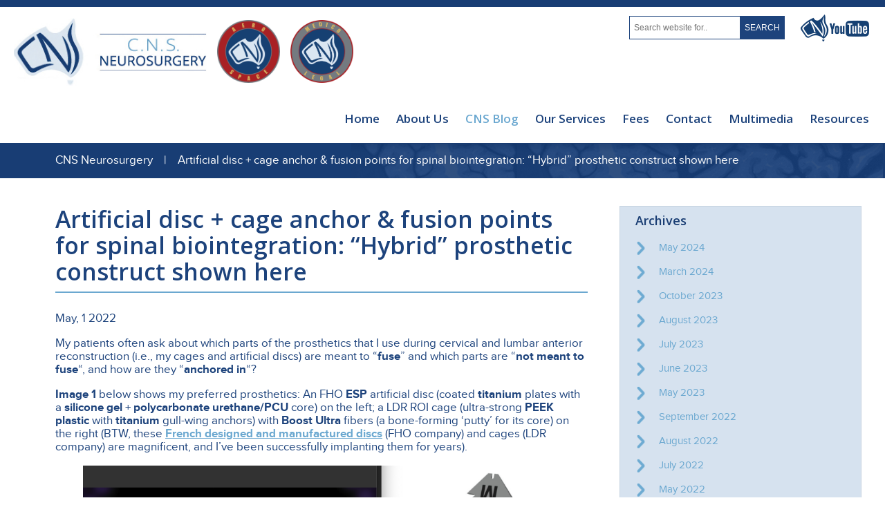

--- FILE ---
content_type: text/html; charset=UTF-8
request_url: https://www.cnsneurosurgery.com.au/artificial-disc-cage-anchor-fusion-points-for-spinal-biointegration-hybrid-prosthetic-construct-shown-here/
body_size: 10286
content:
<!DOCTYPE HTML>
<html lang="en" dir="ltr" lang="en-AU">
	<head>
		
		<meta charset="UTF-8" />
	  	<meta http-equiv="X-UA-Compatible" content="IE=edge,chrome=1">
		<meta name="viewport" content="width=device-width, initial-scale=1.0">
		<!--<meta name="viewport" content="width=1280,initial-scale=0">--> 
		<link rel="pingback" href="https://www.cnsneurosurgery.com.au/xmlrpc.php" />
		<link rel="shortcut icon" href="https://www.cnsneurosurgery.com.au/wp-content/themes/CNS%20Neurosurgery/favicon.ico"/>

		<link href='https://fonts.googleapis.com/css?family=Open+Sans:600' rel='stylesheet' type='text/css'>

		
		<!-- All in One SEO 4.7.1.1 - aioseo.com -->
		<title>Artificial disc + cage anchor &amp; fusion points for spinal biointegration: “Hybrid” prosthetic construct shown here | C.N.S. Neurosurgery</title>
		<meta name="robots" content="max-image-preview:large" />
		<meta name="google-site-verification" content="IxIg2aq-Uue-GRwokRoWuQp1ZppKWpeSlGcn0GtoCvY" />
		<link rel="canonical" href="https://www.cnsneurosurgery.com.au/artificial-disc-cage-anchor-fusion-points-for-spinal-biointegration-hybrid-prosthetic-construct-shown-here/" />
		<meta name="generator" content="All in One SEO (AIOSEO) 4.7.1.1" />
		<meta name="google" content="nositelinkssearchbox" />
		<script type="application/ld+json" class="aioseo-schema">
			{"@context":"https:\/\/schema.org","@graph":[{"@type":"Article","@id":"https:\/\/www.cnsneurosurgery.com.au\/artificial-disc-cage-anchor-fusion-points-for-spinal-biointegration-hybrid-prosthetic-construct-shown-here\/#article","name":"Artificial disc + cage anchor & fusion points for spinal biointegration: \u201cHybrid\u201d prosthetic construct shown here | C.N.S. Neurosurgery","headline":"Artificial disc + cage anchor &#038; fusion points for spinal biointegration: &#8220;Hybrid&#8221; prosthetic construct shown here","author":{"@id":"https:\/\/www.cnsneurosurgery.com.au\/author\/vini\/#author"},"publisher":{"@id":"https:\/\/www.cnsneurosurgery.com.au\/#organization"},"image":{"@type":"ImageObject","url":"https:\/\/www.cnsneurosurgery.com.au\/wp-content\/uploads\/2022\/05\/LP-ESP-artificial-disc-ROI-A-cage-Boost-Ultra-Dr-Khurana.png","@id":"https:\/\/www.cnsneurosurgery.com.au\/artificial-disc-cage-anchor-fusion-points-for-spinal-biointegration-hybrid-prosthetic-construct-shown-here\/#articleImage","width":1920,"height":1006},"datePublished":"2022-05-01T10:51:10+10:00","dateModified":"2022-08-29T16:01:32+10:00","inLanguage":"en-AU","mainEntityOfPage":{"@id":"https:\/\/www.cnsneurosurgery.com.au\/artificial-disc-cage-anchor-fusion-points-for-spinal-biointegration-hybrid-prosthetic-construct-shown-here\/#webpage"},"isPartOf":{"@id":"https:\/\/www.cnsneurosurgery.com.au\/artificial-disc-cage-anchor-fusion-points-for-spinal-biointegration-hybrid-prosthetic-construct-shown-here\/#webpage"},"articleSection":"Uncategorised"},{"@type":"BreadcrumbList","@id":"https:\/\/www.cnsneurosurgery.com.au\/artificial-disc-cage-anchor-fusion-points-for-spinal-biointegration-hybrid-prosthetic-construct-shown-here\/#breadcrumblist","itemListElement":[{"@type":"ListItem","@id":"https:\/\/www.cnsneurosurgery.com.au\/#listItem","position":1,"name":"Home","item":"https:\/\/www.cnsneurosurgery.com.au\/","nextItem":"https:\/\/www.cnsneurosurgery.com.au\/artificial-disc-cage-anchor-fusion-points-for-spinal-biointegration-hybrid-prosthetic-construct-shown-here\/#listItem"},{"@type":"ListItem","@id":"https:\/\/www.cnsneurosurgery.com.au\/artificial-disc-cage-anchor-fusion-points-for-spinal-biointegration-hybrid-prosthetic-construct-shown-here\/#listItem","position":2,"name":"Artificial disc + cage anchor & fusion points for spinal biointegration: \"Hybrid\" prosthetic construct shown here","previousItem":"https:\/\/www.cnsneurosurgery.com.au\/#listItem"}]},{"@type":"Organization","@id":"https:\/\/www.cnsneurosurgery.com.au\/#organization","name":"CNS Neurosurgery","description":"Neurosurgery & Spinal Surgery Clinic Australia","url":"https:\/\/www.cnsneurosurgery.com.au\/","telephone":"+61293314998","logo":{"@type":"ImageObject","url":"https:\/\/www.cnsneurosurgery.com.au\/wp-content\/uploads\/2021\/06\/DRVK_3607_CNS_Logo-copy-2.png","@id":"https:\/\/www.cnsneurosurgery.com.au\/artificial-disc-cage-anchor-fusion-points-for-spinal-biointegration-hybrid-prosthetic-construct-shown-here\/#organizationLogo","width":860,"height":860},"image":{"@id":"https:\/\/www.cnsneurosurgery.com.au\/artificial-disc-cage-anchor-fusion-points-for-spinal-biointegration-hybrid-prosthetic-construct-shown-here\/#organizationLogo"}},{"@type":"Person","@id":"https:\/\/www.cnsneurosurgery.com.au\/author\/vini\/#author","url":"https:\/\/www.cnsneurosurgery.com.au\/author\/vini\/","name":"Vini"},{"@type":"WebPage","@id":"https:\/\/www.cnsneurosurgery.com.au\/artificial-disc-cage-anchor-fusion-points-for-spinal-biointegration-hybrid-prosthetic-construct-shown-here\/#webpage","url":"https:\/\/www.cnsneurosurgery.com.au\/artificial-disc-cage-anchor-fusion-points-for-spinal-biointegration-hybrid-prosthetic-construct-shown-here\/","name":"Artificial disc + cage anchor & fusion points for spinal biointegration: \u201cHybrid\u201d prosthetic construct shown here | C.N.S. Neurosurgery","inLanguage":"en-AU","isPartOf":{"@id":"https:\/\/www.cnsneurosurgery.com.au\/#website"},"breadcrumb":{"@id":"https:\/\/www.cnsneurosurgery.com.au\/artificial-disc-cage-anchor-fusion-points-for-spinal-biointegration-hybrid-prosthetic-construct-shown-here\/#breadcrumblist"},"author":{"@id":"https:\/\/www.cnsneurosurgery.com.au\/author\/vini\/#author"},"creator":{"@id":"https:\/\/www.cnsneurosurgery.com.au\/author\/vini\/#author"},"datePublished":"2022-05-01T10:51:10+10:00","dateModified":"2022-08-29T16:01:32+10:00"},{"@type":"WebSite","@id":"https:\/\/www.cnsneurosurgery.com.au\/#website","url":"https:\/\/www.cnsneurosurgery.com.au\/","name":"C.N.S. Neurosurgery","description":"Neurosurgery & Spinal Surgery Clinic Australia","inLanguage":"en-AU","publisher":{"@id":"https:\/\/www.cnsneurosurgery.com.au\/#organization"}}]}
		</script>
		<!-- All in One SEO -->

<link rel='dns-prefetch' href='//ajax.googleapis.com' />
<link rel="alternate" type="application/rss+xml" title="C.N.S. Neurosurgery &raquo; Artificial disc + cage anchor &#038; fusion points for spinal biointegration: &#8220;Hybrid&#8221; prosthetic construct shown here Comments Feed" href="https://www.cnsneurosurgery.com.au/artificial-disc-cage-anchor-fusion-points-for-spinal-biointegration-hybrid-prosthetic-construct-shown-here/feed/" />
<script type="text/javascript">
/* <![CDATA[ */
window._wpemojiSettings = {"baseUrl":"https:\/\/s.w.org\/images\/core\/emoji\/14.0.0\/72x72\/","ext":".png","svgUrl":"https:\/\/s.w.org\/images\/core\/emoji\/14.0.0\/svg\/","svgExt":".svg","source":{"concatemoji":"https:\/\/www.cnsneurosurgery.com.au\/wp-includes\/js\/wp-emoji-release.min.js?ver=6.4.3"}};
/*! This file is auto-generated */
!function(i,n){var o,s,e;function c(e){try{var t={supportTests:e,timestamp:(new Date).valueOf()};sessionStorage.setItem(o,JSON.stringify(t))}catch(e){}}function p(e,t,n){e.clearRect(0,0,e.canvas.width,e.canvas.height),e.fillText(t,0,0);var t=new Uint32Array(e.getImageData(0,0,e.canvas.width,e.canvas.height).data),r=(e.clearRect(0,0,e.canvas.width,e.canvas.height),e.fillText(n,0,0),new Uint32Array(e.getImageData(0,0,e.canvas.width,e.canvas.height).data));return t.every(function(e,t){return e===r[t]})}function u(e,t,n){switch(t){case"flag":return n(e,"\ud83c\udff3\ufe0f\u200d\u26a7\ufe0f","\ud83c\udff3\ufe0f\u200b\u26a7\ufe0f")?!1:!n(e,"\ud83c\uddfa\ud83c\uddf3","\ud83c\uddfa\u200b\ud83c\uddf3")&&!n(e,"\ud83c\udff4\udb40\udc67\udb40\udc62\udb40\udc65\udb40\udc6e\udb40\udc67\udb40\udc7f","\ud83c\udff4\u200b\udb40\udc67\u200b\udb40\udc62\u200b\udb40\udc65\u200b\udb40\udc6e\u200b\udb40\udc67\u200b\udb40\udc7f");case"emoji":return!n(e,"\ud83e\udef1\ud83c\udffb\u200d\ud83e\udef2\ud83c\udfff","\ud83e\udef1\ud83c\udffb\u200b\ud83e\udef2\ud83c\udfff")}return!1}function f(e,t,n){var r="undefined"!=typeof WorkerGlobalScope&&self instanceof WorkerGlobalScope?new OffscreenCanvas(300,150):i.createElement("canvas"),a=r.getContext("2d",{willReadFrequently:!0}),o=(a.textBaseline="top",a.font="600 32px Arial",{});return e.forEach(function(e){o[e]=t(a,e,n)}),o}function t(e){var t=i.createElement("script");t.src=e,t.defer=!0,i.head.appendChild(t)}"undefined"!=typeof Promise&&(o="wpEmojiSettingsSupports",s=["flag","emoji"],n.supports={everything:!0,everythingExceptFlag:!0},e=new Promise(function(e){i.addEventListener("DOMContentLoaded",e,{once:!0})}),new Promise(function(t){var n=function(){try{var e=JSON.parse(sessionStorage.getItem(o));if("object"==typeof e&&"number"==typeof e.timestamp&&(new Date).valueOf()<e.timestamp+604800&&"object"==typeof e.supportTests)return e.supportTests}catch(e){}return null}();if(!n){if("undefined"!=typeof Worker&&"undefined"!=typeof OffscreenCanvas&&"undefined"!=typeof URL&&URL.createObjectURL&&"undefined"!=typeof Blob)try{var e="postMessage("+f.toString()+"("+[JSON.stringify(s),u.toString(),p.toString()].join(",")+"));",r=new Blob([e],{type:"text/javascript"}),a=new Worker(URL.createObjectURL(r),{name:"wpTestEmojiSupports"});return void(a.onmessage=function(e){c(n=e.data),a.terminate(),t(n)})}catch(e){}c(n=f(s,u,p))}t(n)}).then(function(e){for(var t in e)n.supports[t]=e[t],n.supports.everything=n.supports.everything&&n.supports[t],"flag"!==t&&(n.supports.everythingExceptFlag=n.supports.everythingExceptFlag&&n.supports[t]);n.supports.everythingExceptFlag=n.supports.everythingExceptFlag&&!n.supports.flag,n.DOMReady=!1,n.readyCallback=function(){n.DOMReady=!0}}).then(function(){return e}).then(function(){var e;n.supports.everything||(n.readyCallback(),(e=n.source||{}).concatemoji?t(e.concatemoji):e.wpemoji&&e.twemoji&&(t(e.twemoji),t(e.wpemoji)))}))}((window,document),window._wpemojiSettings);
/* ]]> */
</script>
<style id='wp-emoji-styles-inline-css' type='text/css'>

	img.wp-smiley, img.emoji {
		display: inline !important;
		border: none !important;
		box-shadow: none !important;
		height: 1em !important;
		width: 1em !important;
		margin: 0 0.07em !important;
		vertical-align: -0.1em !important;
		background: none !important;
		padding: 0 !important;
	}
</style>
<link rel='stylesheet' id='wp-block-library-css' href='https://www.cnsneurosurgery.com.au/wp-includes/css/dist/block-library/style.min.css?ver=6.4.3' type='text/css' media='all' />
<style id='classic-theme-styles-inline-css' type='text/css'>
/*! This file is auto-generated */
.wp-block-button__link{color:#fff;background-color:#32373c;border-radius:9999px;box-shadow:none;text-decoration:none;padding:calc(.667em + 2px) calc(1.333em + 2px);font-size:1.125em}.wp-block-file__button{background:#32373c;color:#fff;text-decoration:none}
</style>
<style id='global-styles-inline-css' type='text/css'>
body{--wp--preset--color--black: #000000;--wp--preset--color--cyan-bluish-gray: #abb8c3;--wp--preset--color--white: #ffffff;--wp--preset--color--pale-pink: #f78da7;--wp--preset--color--vivid-red: #cf2e2e;--wp--preset--color--luminous-vivid-orange: #ff6900;--wp--preset--color--luminous-vivid-amber: #fcb900;--wp--preset--color--light-green-cyan: #7bdcb5;--wp--preset--color--vivid-green-cyan: #00d084;--wp--preset--color--pale-cyan-blue: #8ed1fc;--wp--preset--color--vivid-cyan-blue: #0693e3;--wp--preset--color--vivid-purple: #9b51e0;--wp--preset--gradient--vivid-cyan-blue-to-vivid-purple: linear-gradient(135deg,rgba(6,147,227,1) 0%,rgb(155,81,224) 100%);--wp--preset--gradient--light-green-cyan-to-vivid-green-cyan: linear-gradient(135deg,rgb(122,220,180) 0%,rgb(0,208,130) 100%);--wp--preset--gradient--luminous-vivid-amber-to-luminous-vivid-orange: linear-gradient(135deg,rgba(252,185,0,1) 0%,rgba(255,105,0,1) 100%);--wp--preset--gradient--luminous-vivid-orange-to-vivid-red: linear-gradient(135deg,rgba(255,105,0,1) 0%,rgb(207,46,46) 100%);--wp--preset--gradient--very-light-gray-to-cyan-bluish-gray: linear-gradient(135deg,rgb(238,238,238) 0%,rgb(169,184,195) 100%);--wp--preset--gradient--cool-to-warm-spectrum: linear-gradient(135deg,rgb(74,234,220) 0%,rgb(151,120,209) 20%,rgb(207,42,186) 40%,rgb(238,44,130) 60%,rgb(251,105,98) 80%,rgb(254,248,76) 100%);--wp--preset--gradient--blush-light-purple: linear-gradient(135deg,rgb(255,206,236) 0%,rgb(152,150,240) 100%);--wp--preset--gradient--blush-bordeaux: linear-gradient(135deg,rgb(254,205,165) 0%,rgb(254,45,45) 50%,rgb(107,0,62) 100%);--wp--preset--gradient--luminous-dusk: linear-gradient(135deg,rgb(255,203,112) 0%,rgb(199,81,192) 50%,rgb(65,88,208) 100%);--wp--preset--gradient--pale-ocean: linear-gradient(135deg,rgb(255,245,203) 0%,rgb(182,227,212) 50%,rgb(51,167,181) 100%);--wp--preset--gradient--electric-grass: linear-gradient(135deg,rgb(202,248,128) 0%,rgb(113,206,126) 100%);--wp--preset--gradient--midnight: linear-gradient(135deg,rgb(2,3,129) 0%,rgb(40,116,252) 100%);--wp--preset--font-size--small: 13px;--wp--preset--font-size--medium: 20px;--wp--preset--font-size--large: 36px;--wp--preset--font-size--x-large: 42px;--wp--preset--spacing--20: 0.44rem;--wp--preset--spacing--30: 0.67rem;--wp--preset--spacing--40: 1rem;--wp--preset--spacing--50: 1.5rem;--wp--preset--spacing--60: 2.25rem;--wp--preset--spacing--70: 3.38rem;--wp--preset--spacing--80: 5.06rem;--wp--preset--shadow--natural: 6px 6px 9px rgba(0, 0, 0, 0.2);--wp--preset--shadow--deep: 12px 12px 50px rgba(0, 0, 0, 0.4);--wp--preset--shadow--sharp: 6px 6px 0px rgba(0, 0, 0, 0.2);--wp--preset--shadow--outlined: 6px 6px 0px -3px rgba(255, 255, 255, 1), 6px 6px rgba(0, 0, 0, 1);--wp--preset--shadow--crisp: 6px 6px 0px rgba(0, 0, 0, 1);}:where(.is-layout-flex){gap: 0.5em;}:where(.is-layout-grid){gap: 0.5em;}body .is-layout-flow > .alignleft{float: left;margin-inline-start: 0;margin-inline-end: 2em;}body .is-layout-flow > .alignright{float: right;margin-inline-start: 2em;margin-inline-end: 0;}body .is-layout-flow > .aligncenter{margin-left: auto !important;margin-right: auto !important;}body .is-layout-constrained > .alignleft{float: left;margin-inline-start: 0;margin-inline-end: 2em;}body .is-layout-constrained > .alignright{float: right;margin-inline-start: 2em;margin-inline-end: 0;}body .is-layout-constrained > .aligncenter{margin-left: auto !important;margin-right: auto !important;}body .is-layout-constrained > :where(:not(.alignleft):not(.alignright):not(.alignfull)){max-width: var(--wp--style--global--content-size);margin-left: auto !important;margin-right: auto !important;}body .is-layout-constrained > .alignwide{max-width: var(--wp--style--global--wide-size);}body .is-layout-flex{display: flex;}body .is-layout-flex{flex-wrap: wrap;align-items: center;}body .is-layout-flex > *{margin: 0;}body .is-layout-grid{display: grid;}body .is-layout-grid > *{margin: 0;}:where(.wp-block-columns.is-layout-flex){gap: 2em;}:where(.wp-block-columns.is-layout-grid){gap: 2em;}:where(.wp-block-post-template.is-layout-flex){gap: 1.25em;}:where(.wp-block-post-template.is-layout-grid){gap: 1.25em;}.has-black-color{color: var(--wp--preset--color--black) !important;}.has-cyan-bluish-gray-color{color: var(--wp--preset--color--cyan-bluish-gray) !important;}.has-white-color{color: var(--wp--preset--color--white) !important;}.has-pale-pink-color{color: var(--wp--preset--color--pale-pink) !important;}.has-vivid-red-color{color: var(--wp--preset--color--vivid-red) !important;}.has-luminous-vivid-orange-color{color: var(--wp--preset--color--luminous-vivid-orange) !important;}.has-luminous-vivid-amber-color{color: var(--wp--preset--color--luminous-vivid-amber) !important;}.has-light-green-cyan-color{color: var(--wp--preset--color--light-green-cyan) !important;}.has-vivid-green-cyan-color{color: var(--wp--preset--color--vivid-green-cyan) !important;}.has-pale-cyan-blue-color{color: var(--wp--preset--color--pale-cyan-blue) !important;}.has-vivid-cyan-blue-color{color: var(--wp--preset--color--vivid-cyan-blue) !important;}.has-vivid-purple-color{color: var(--wp--preset--color--vivid-purple) !important;}.has-black-background-color{background-color: var(--wp--preset--color--black) !important;}.has-cyan-bluish-gray-background-color{background-color: var(--wp--preset--color--cyan-bluish-gray) !important;}.has-white-background-color{background-color: var(--wp--preset--color--white) !important;}.has-pale-pink-background-color{background-color: var(--wp--preset--color--pale-pink) !important;}.has-vivid-red-background-color{background-color: var(--wp--preset--color--vivid-red) !important;}.has-luminous-vivid-orange-background-color{background-color: var(--wp--preset--color--luminous-vivid-orange) !important;}.has-luminous-vivid-amber-background-color{background-color: var(--wp--preset--color--luminous-vivid-amber) !important;}.has-light-green-cyan-background-color{background-color: var(--wp--preset--color--light-green-cyan) !important;}.has-vivid-green-cyan-background-color{background-color: var(--wp--preset--color--vivid-green-cyan) !important;}.has-pale-cyan-blue-background-color{background-color: var(--wp--preset--color--pale-cyan-blue) !important;}.has-vivid-cyan-blue-background-color{background-color: var(--wp--preset--color--vivid-cyan-blue) !important;}.has-vivid-purple-background-color{background-color: var(--wp--preset--color--vivid-purple) !important;}.has-black-border-color{border-color: var(--wp--preset--color--black) !important;}.has-cyan-bluish-gray-border-color{border-color: var(--wp--preset--color--cyan-bluish-gray) !important;}.has-white-border-color{border-color: var(--wp--preset--color--white) !important;}.has-pale-pink-border-color{border-color: var(--wp--preset--color--pale-pink) !important;}.has-vivid-red-border-color{border-color: var(--wp--preset--color--vivid-red) !important;}.has-luminous-vivid-orange-border-color{border-color: var(--wp--preset--color--luminous-vivid-orange) !important;}.has-luminous-vivid-amber-border-color{border-color: var(--wp--preset--color--luminous-vivid-amber) !important;}.has-light-green-cyan-border-color{border-color: var(--wp--preset--color--light-green-cyan) !important;}.has-vivid-green-cyan-border-color{border-color: var(--wp--preset--color--vivid-green-cyan) !important;}.has-pale-cyan-blue-border-color{border-color: var(--wp--preset--color--pale-cyan-blue) !important;}.has-vivid-cyan-blue-border-color{border-color: var(--wp--preset--color--vivid-cyan-blue) !important;}.has-vivid-purple-border-color{border-color: var(--wp--preset--color--vivid-purple) !important;}.has-vivid-cyan-blue-to-vivid-purple-gradient-background{background: var(--wp--preset--gradient--vivid-cyan-blue-to-vivid-purple) !important;}.has-light-green-cyan-to-vivid-green-cyan-gradient-background{background: var(--wp--preset--gradient--light-green-cyan-to-vivid-green-cyan) !important;}.has-luminous-vivid-amber-to-luminous-vivid-orange-gradient-background{background: var(--wp--preset--gradient--luminous-vivid-amber-to-luminous-vivid-orange) !important;}.has-luminous-vivid-orange-to-vivid-red-gradient-background{background: var(--wp--preset--gradient--luminous-vivid-orange-to-vivid-red) !important;}.has-very-light-gray-to-cyan-bluish-gray-gradient-background{background: var(--wp--preset--gradient--very-light-gray-to-cyan-bluish-gray) !important;}.has-cool-to-warm-spectrum-gradient-background{background: var(--wp--preset--gradient--cool-to-warm-spectrum) !important;}.has-blush-light-purple-gradient-background{background: var(--wp--preset--gradient--blush-light-purple) !important;}.has-blush-bordeaux-gradient-background{background: var(--wp--preset--gradient--blush-bordeaux) !important;}.has-luminous-dusk-gradient-background{background: var(--wp--preset--gradient--luminous-dusk) !important;}.has-pale-ocean-gradient-background{background: var(--wp--preset--gradient--pale-ocean) !important;}.has-electric-grass-gradient-background{background: var(--wp--preset--gradient--electric-grass) !important;}.has-midnight-gradient-background{background: var(--wp--preset--gradient--midnight) !important;}.has-small-font-size{font-size: var(--wp--preset--font-size--small) !important;}.has-medium-font-size{font-size: var(--wp--preset--font-size--medium) !important;}.has-large-font-size{font-size: var(--wp--preset--font-size--large) !important;}.has-x-large-font-size{font-size: var(--wp--preset--font-size--x-large) !important;}
.wp-block-navigation a:where(:not(.wp-element-button)){color: inherit;}
:where(.wp-block-post-template.is-layout-flex){gap: 1.25em;}:where(.wp-block-post-template.is-layout-grid){gap: 1.25em;}
:where(.wp-block-columns.is-layout-flex){gap: 2em;}:where(.wp-block-columns.is-layout-grid){gap: 2em;}
.wp-block-pullquote{font-size: 1.5em;line-height: 1.6;}
</style>
<link rel='stylesheet' id='everlightbox-css' href='https://www.cnsneurosurgery.com.au/wp-content/plugins/everlightbox/public/css/everlightbox.css?ver=1.2.0' type='text/css' media='all' />
<link rel='stylesheet' id='lazyloadxt-fadein-style-css' href='https://www.cnsneurosurgery.com.au/wp-content/plugins/lazy-load-xt/css/jquery.lazyloadxt.fadein.min.css?ver=1.0.6' type='text/css' media='all' />
<link rel='stylesheet' id='screen-css' href='https://www.cnsneurosurgery.com.au/wp-content/themes/CNS%20Neurosurgery/style.css?ver=6.4.3' type='text/css' media='screen' />
<script type="text/javascript" src="https://ajax.googleapis.com/ajax/libs/jquery/1.8.2/jquery.min.js" id="jquery-js"></script>
<script type="text/javascript" src="https://www.cnsneurosurgery.com.au/wp-content/plugins/lazy-load-xt/js/jquery.lazyloadxt.extra.min.js?ver=1.0.6" id="lazy-load-xt-script-js"></script>
<script type="text/javascript" src="https://www.cnsneurosurgery.com.au/wp-content/plugins/lazy-load-xt/js/jquery.lazyloadxt.srcset.min.js?ver=1.0.6" id="lazy-load-xt-srcset-js"></script>
<script type="text/javascript" src="https://www.cnsneurosurgery.com.au/wp-content/plugins/lazy-load-xt/js/jquery.lazyloadxt.print.min.js?ver=1.0.6" id="lazy-load-xt-print-js"></script>
<link rel="https://api.w.org/" href="https://www.cnsneurosurgery.com.au/wp-json/" /><link rel="alternate" type="application/json" href="https://www.cnsneurosurgery.com.au/wp-json/wp/v2/posts/3079" /><link rel="EditURI" type="application/rsd+xml" title="RSD" href="https://www.cnsneurosurgery.com.au/xmlrpc.php?rsd" />
<meta name="generator" content="WordPress 6.4.3" />
<link rel='shortlink' href='https://www.cnsneurosurgery.com.au/?p=3079' />
<link rel="alternate" type="application/json+oembed" href="https://www.cnsneurosurgery.com.au/wp-json/oembed/1.0/embed?url=https%3A%2F%2Fwww.cnsneurosurgery.com.au%2Fartificial-disc-cage-anchor-fusion-points-for-spinal-biointegration-hybrid-prosthetic-construct-shown-here%2F" />
<link rel="alternate" type="text/xml+oembed" href="https://www.cnsneurosurgery.com.au/wp-json/oembed/1.0/embed?url=https%3A%2F%2Fwww.cnsneurosurgery.com.au%2Fartificial-disc-cage-anchor-fusion-points-for-spinal-biointegration-hybrid-prosthetic-construct-shown-here%2F&#038;format=xml" />
		<style>
			@font-face {
				font-family: "everlightbox-icons";
				src: url("https://www.cnsneurosurgery.com.au/wp-content/plugins/everlightbox/public/css/fonts/everlightbox-icons.eot");
				src: url("https://www.cnsneurosurgery.com.au/wp-content/plugins/everlightbox/public/css/fonts/everlightbox-icons.eot?#iefix") format("embedded-opentype"),
				url("https://www.cnsneurosurgery.com.au/wp-content/plugins/everlightbox/public/css/fonts/everlightbox-icons.woff") format("woff"),
				url("https://www.cnsneurosurgery.com.au/wp-content/plugins/everlightbox/public/css/fonts/everlightbox-icons.ttf") format("truetype"),
				url("https://www.cnsneurosurgery.com.au/wp-content/plugins/everlightbox/public/css/fonts/everlightbox-icons.svg#everlightbox-icons") format("svg");
				font-weight: normal;
				font-style: normal;

			}
			#everlightbox-slider .slide img,
			#everlightbox-slider .slide .everlightbox-video-container,
			#everlightbox-slider .slide .everlightbox-inline-container {
				max-width: calc(90% - 15px);
				max-height: calc(90% - 15px);
			}

			
			#everlightbox-slider .everlightbox-comments, 
			#everlightbox-slider .slide .everlightbox-button {
				font-size: 15px;
			}


					</style>
		<script>
			var __everlightbox_conf = {
				facebookIcon: true,
				twitterIcon: true,
				pinterestIcon: false,
				houzzIcon: false,
				googleplusIcon: true,
				tumblrIcon: false,
				facebookLike: false,
				downloadIcon: false,
				fullscreenIcon: false,
				keyboard: !false,
				loopAtEnd: true,
				closeBg: true,
				anchorButtonsToEdges: false,
				facebookComments: false,
				facebookCommentCount: false			};
		</script>
		
		<!--//google analytics-->
		<script type="text/javascript">
			(function(i,s,o,g,r,a,m){i['GoogleAnalyticsObject']=r;i[r]=i[r]||function(){
			(i[r].q=i[r].q||[]).push(arguments)},i[r].l=1*new Date();a=s.createElement(o),
			m=s.getElementsByTagName(o)[0];a.async=1;a.src=g;m.parentNode.insertBefore(a,m)
			})(window,document,'script','//www.google-analytics.com/analytics.js','ga');

			ga('create', 'UA-53301285-1', 'auto');
			ga('send', 'pageview');
		</script>
		<script type="text/javascript">
			(function(i,s,o,g,r,a,m){i['GoogleAnalyticsObject']=r;i[r]=i[r]||function(){
			(i[r].q=i[r].q||[]).push(arguments)},i[r].l=1*new Date();a=s.createElement(o),
			m=s.getElementsByTagName(o)[0];a.async=1;a.src=g;m.parentNode.insertBefore(a,m)
			})(window,document,'script','//www.google-analytics.com/analytics.js','ga');

			ga('create', 'UA-40368514-1', 'canberraneurosurgery.com.au');
			ga('send', 'pageview');
		</script>

	</head>
	<body class="post-template-default single single-post postid-3079 single-format-standard do-etfw artificial-disc-cage-anchor-fusion-points-for-spinal-biointegration-hybrid-prosthetic-construct-shown-here">

	<header class="strip group header">
		<div class="strip group bg-navy bannerline"></div>
		<div class="strip group bg-white">
			<div class="inner group header-inner">
                 <div class="logos-container"> 
					<div class="group logo cns-logo">
                                            <a id="logo-link" href="https://www.cnsneurosurgery.com.au/" title="C.N.S. Neurosurgery">
                          <h1 id="logo-text">C.N.S. Neurosurgery</h1>
                      </a>
                  	</div>
                  	<div class="group logo as-logo">
                      <a id="logo-link" href="http://www.cnsaerospace.com.au" title="CNS AEROSPACE" target="_blank">
                          <h1 id="logo-text">CNS AEROSPACE</h1>
                      </a>
                  	</div>
                    <div class="group logo md-logo">
                      <a id="logo-link" href="http://www.cnsmedicolegal.com.au" title="CNS MEDICOLEGAL" target="_blank">
                          <h1 id="logo-text">CNS MEDICOLEGAL</h1>
                      </a>
                    </div>
                </div>
				<div class="group navsearch">
					<ul>
						<!----<li class="social search">
							<a href="https://twitter.com/vinigk42" target="_blank" title="twitter">
								<img src="https://www.cnsneurosurgery.com.au/wp-content/themes/CNS%20Neurosurgery/images/twitter.png" alt="twitter icon"/>
							</a>
						</li>---->

						<li class="search">
							<form action="https://www.cnsneurosurgery.com.au/" method="get" id="search">
								<input title="Search for:" type="text" id="s" name="s" placeholder="Search website for.." value=""/>
								<input title="Search" type="submit" id="go" value="Search"/>
							</form>
						</li>
						<li class="social">
							<a href="https://www.youtube.com/channel/UCsh7EbXRxLyDq3stIyd6rBA" target="_blank" title="YouTube Channel">
								<img src="https://www.cnsneurosurgery.com.au/wp-content/themes/CNS%20Neurosurgery/images/icon-youtube2.png" alt="YouTube icon"/>
							</a>
						</li>

<!----<li class="social ">
							<a href="https://www.google.com.au/#q=cns+neurosurgery+sydney&lrd=0x6b12ae729be30f93:0xc35b243ab36c29d6,3," target="_blank" title="Rate and review">
								<img src="http://www.cnsneurosurgery.com.au/wp-content/uploads/2017/07/google_rate_review.png" alt="Rate and review" />
							</a>
						</li>---->
					</ul>
				</div>

				<div class="group navbar heading">
					<nav role="group navigation">
						<div class="menu-mainnav-container"><ul id="menu-mainnav" class="menu"><li id="menu-item-261" class="menu-item menu-item-type-post_type menu-item-object-page menu-item-home menu-item-261"><a href="https://www.cnsneurosurgery.com.au/">Home</a></li>
<li id="menu-item-19" class="menu-item menu-item-type-post_type menu-item-object-page menu-item-19"><a href="https://www.cnsneurosurgery.com.au/about-dr-khurana/">About Us</a></li>
<li id="menu-item-844" class="menu-item menu-item-type-post_type menu-item-object-page current_page_parent menu-item-844"><a href="https://www.cnsneurosurgery.com.au/cns-blog/">CNS Blog</a></li>
<li id="menu-item-20" class="menu-item menu-item-type-post_type menu-item-object-page menu-item-20"><a href="https://www.cnsneurosurgery.com.au/our-services/">Our Services</a></li>
<li id="menu-item-22" class="menu-item menu-item-type-post_type menu-item-object-page menu-item-22"><a href="https://www.cnsneurosurgery.com.au/fees/">Fees</a></li>
<li id="menu-item-21" class="menu-item menu-item-type-post_type menu-item-object-page menu-item-has-children menu-item-21"><a href="https://www.cnsneurosurgery.com.au/contact-details/">Contact</a>
<ul class="sub-menu">
	<li id="menu-item-577" class="menu-item menu-item-type-post_type menu-item-object-page menu-item-577"><a href="https://www.cnsneurosurgery.com.au/contact-details/batehavennsw-south-coast-region/">Batehaven/NSW South Coast Region</a></li>
	<li id="menu-item-579" class="menu-item menu-item-type-post_type menu-item-object-page menu-item-579"><a href="https://www.cnsneurosurgery.com.au/contact-details/canberra/">Canberra</a></li>
	<li id="menu-item-580" class="menu-item menu-item-type-post_type menu-item-object-page menu-item-580"><a href="https://www.cnsneurosurgery.com.au/contact-details/sydney/">Sydney (our H.Q.)</a></li>
</ul>
</li>
<li id="menu-item-243" class="menu-item menu-item-type-custom menu-item-object-custom menu-item-243"><a href="https://www.cnsneurosurgery.com.au/resources/awake-craniotomy/awake-craniotomy-multimedia/">Multimedia</a></li>
<li id="menu-item-778" class="menu-item menu-item-type-custom menu-item-object-custom menu-item-has-children menu-item-778"><a href="https://www.cnsneurosurgery.com.au/resources/">Resources</a>
<ul class="sub-menu">
	<li id="menu-item-253" class="menu-item menu-item-type-post_type menu-item-object-page menu-item-253"><a href="https://www.cnsneurosurgery.com.au/resources/">CLICK HERE for ALL Topics</a></li>
	<li id="menu-item-259" class="menu-item menu-item-type-post_type menu-item-object-page menu-item-259"><a href="https://www.cnsneurosurgery.com.au/resources/arachnoid-cyst/">Arachnoid Cyst</a></li>
	<li id="menu-item-1973" class="menu-item menu-item-type-post_type menu-item-object-page menu-item-1973"><a href="https://www.cnsneurosurgery.com.au/arnold-chiari-type-i-malformation/">Arnold Chiari Type I Malformation</a></li>
	<li id="menu-item-1028" class="menu-item menu-item-type-post_type menu-item-object-page menu-item-1028"><a href="https://www.cnsneurosurgery.com.au/resources/arteriovenous-malformation/">AVM &#038; DAVF</a></li>
	<li id="menu-item-326" class="menu-item menu-item-type-post_type menu-item-object-page menu-item-326"><a href="https://www.cnsneurosurgery.com.au/resources/awake-craniotomy/">Awake Craniotomy</a></li>
	<li id="menu-item-1029" class="menu-item menu-item-type-post_type menu-item-object-page menu-item-1029"><a href="https://www.cnsneurosurgery.com.au/resources/brain-aneurysm/">Brain Aneurysm</a></li>
	<li id="menu-item-1030" class="menu-item menu-item-type-post_type menu-item-object-page menu-item-1030"><a href="https://www.cnsneurosurgery.com.au/resources/brain-tumours-glioma-and-metastasis/">Brain Cancer</a></li>
	<li id="menu-item-1026" class="menu-item menu-item-type-post_type menu-item-object-page menu-item-1026"><a href="https://www.cnsneurosurgery.com.au/resources/cavernous-malformation-cavernoma/">Cavernoma</a></li>
	<li id="menu-item-257" class="menu-item menu-item-type-post_type menu-item-object-page menu-item-257"><a href="https://www.cnsneurosurgery.com.au/resources/concussion/">Concussion</a></li>
	<li id="menu-item-255" class="menu-item menu-item-type-post_type menu-item-object-page menu-item-255"><a href="https://www.cnsneurosurgery.com.au/resources/hydrocephalus/">Hydrocephalus</a></li>
	<li id="menu-item-249" class="menu-item menu-item-type-post_type menu-item-object-page menu-item-249"><a href="https://www.cnsneurosurgery.com.au/resources/meningioma/">Meningioma</a></li>
	<li id="menu-item-248" class="menu-item menu-item-type-post_type menu-item-object-page menu-item-248"><a href="https://www.cnsneurosurgery.com.au/resources/microvascular-decompression/">MVD for Trigeminal Neuralgia &#8216;Tic&#8217;</a></li>
	<li id="menu-item-247" class="menu-item menu-item-type-post_type menu-item-object-page menu-item-247"><a href="https://www.cnsneurosurgery.com.au/resources/spine-without-instrumentation/">Spine Without Instrumentation</a></li>
	<li id="menu-item-246" class="menu-item menu-item-type-post_type menu-item-object-page menu-item-246"><a href="https://www.cnsneurosurgery.com.au/resources/spine-with-instrumentation/">Spine – Artificial discs, Mini-cages, Robotic surgery</a></li>
</ul>
</li>
</ul></div>					</nav>
				</div>
			</div>
		</div>
	</header>

<div class="strip group main">


	<div class="strip group content-container">
		<div class="string group content bg-blue">

			<div class="group inner content-inner bg-white">

				<div class="group titlebar bg-navy">
					<div class="group titlebar-bg titlebar-img">
						<div class="group titlebar-text">CNS Neurosurgery &nbsp;&nbsp; | &nbsp;&nbsp; Artificial disc + cage anchor &#038; fusion points for spinal biointegration: &#8220;Hybrid&#8221; prosthetic construct shown here</div>
					</div>
				</div>

				<div class="group content-body-page content-col-page">
					<div class="group content-slitpage-inner">
					
						<div class="content-left-inner">
															<h1 class="underline">Artificial disc + cage anchor &#038; fusion points for spinal biointegration: &#8220;Hybrid&#8221; prosthetic construct shown here</h1>
									<time datetime="2022-05-01">May, 1 2022</time>
																
							
								
<p>My patients often ask about which parts of the prosthetics that I use during cervical and lumbar anterior reconstruction (i.e., my cages and artificial discs) are meant to &#8220;<strong>fuse</strong>&#8221; and which parts are &#8220;<strong>not meant to fuse</strong>&#8220;, and how are they &#8220;<strong>anchored in</strong>&#8220;? </p>



<p><strong>Image 1</strong> below shows my preferred prosthetics: An FHO <strong>ESP</strong> artificial disc (coated <strong>titanium</strong> plates with a <strong>silicone gel </strong>+ <strong>polycarbonate urethane/PCU</strong> core) on the left; a LDR ROI cage (ultra-strong <strong>PEEK plastic</strong> with <strong>titanium</strong> gull-wing anchors) with <strong>Boost Ultra</strong> fibers (a bone-forming &#8216;putty&#8217; for its core) on the right (BTW, these <strong><span style="text-decoration: underline;"><a href="https://www.cnsneurosurgery.com.au/the-latest-art-and-prosthetics-of-motion-preserving-spinal-surgery-for-cervical-and-lumbar-degenerative-spondylosis-patients/">French designed and manufactured discs</a></span></strong> (FHO company) and cages (LDR company) are magnificent, and I&#8217;ve been successfully implanting them for years).</p>



<figure class="wp-block-image size-large is-resized"><a href="https://www.cnsneurosurgery.com.au/wp-content/uploads/2022/05/LP-ESP-artificial-disc-ROI-A-cage-Boost-Ultra-Dr-Khurana.png"><img fetchpriority="high" decoding="async" src="[data-uri]" data-src="https://www.cnsneurosurgery.com.au/wp-content/uploads/2022/05/LP-ESP-artificial-disc-ROI-A-cage-Boost-Ultra-Dr-Khurana-1024x537.png" alt="" class="wp-image-3087" width="840" height="440"/><noscript><img decoding="async" src="https://www.cnsneurosurgery.com.au/wp-content/uploads/2022/05/LP-ESP-artificial-disc-ROI-A-cage-Boost-Ultra-Dr-Khurana-1024x537.png" alt="" class="wp-image-3087" width="840" height="440" srcset="https://www.cnsneurosurgery.com.au/wp-content/uploads/2022/05/LP-ESP-artificial-disc-ROI-A-cage-Boost-Ultra-Dr-Khurana-1024x537.png 1024w, https://www.cnsneurosurgery.com.au/wp-content/uploads/2022/05/LP-ESP-artificial-disc-ROI-A-cage-Boost-Ultra-Dr-Khurana-300x157.png 300w, https://www.cnsneurosurgery.com.au/wp-content/uploads/2022/05/LP-ESP-artificial-disc-ROI-A-cage-Boost-Ultra-Dr-Khurana-768x402.png 768w, https://www.cnsneurosurgery.com.au/wp-content/uploads/2022/05/LP-ESP-artificial-disc-ROI-A-cage-Boost-Ultra-Dr-Khurana-1536x805.png 1536w, https://www.cnsneurosurgery.com.au/wp-content/uploads/2022/05/LP-ESP-artificial-disc-ROI-A-cage-Boost-Ultra-Dr-Khurana.png 1920w" sizes="(max-width: 840px) 100vw, 840px" /></noscript></a></figure>



<p>So, here&#8217;s an illustrated example from a recent anterior hybrid lumbar spinal patient of mine. Note that the same applies to the cervical spine, as I use the same types of state-of-the-art discs and cages at both locations.</p>



<p><strong>Image</strong> <strong>2</strong> (below): A side-on post-op. lumbar CT view of L4/5 and L5/S1. The artificial disc is at the upper disc level (L4/5); the cage is at the lower disc level (L5/S1). </p>



<p>The <strong>artificial disc</strong> has hydroxyapatite powder-coated roughened titanium outer plate surfaces that are meant to fuse with the patient&#8217;s bony endplates (tips of yellow arrows). The polycarbonate urethane (PCU) with silicone gel voids and titanium &#8220;monoblock&#8221; core of this artificial disc remains mobile, however, for motion-preservation.</p>



<p>The <strong>cage</strong> (made of superstrong PEEK biocompatible plastic) has large, integrated serrated gull-wing titanium anchors (blue arrows) as well as large serrated surface area contact points with the patient&#8217;s bony endplates (tips of red arrows) for surface impaction and fusion. It also has a core (pink arrow-tip region) of &#8220;Boost Ultra&#8221; (sterile demineralized bone granules/fibres) + blood (sterile patient&#8217;s own blood) for internal fusion (a bridge between the adjacent vertebral bodies, which can take up to a year to form and mature).</p>



<figure class="wp-block-image size-large is-resized"><a href="https://www.cnsneurosurgery.com.au/wp-content/uploads/2022/05/Anchoring-and-fusion-points-1.png"><img decoding="async" src="[data-uri]" data-src="https://www.cnsneurosurgery.com.au/wp-content/uploads/2022/05/Anchoring-and-fusion-points-1-968x1024.png" alt="" class="wp-image-3080" width="467" height="493"/><noscript><img loading="lazy" decoding="async" src="https://www.cnsneurosurgery.com.au/wp-content/uploads/2022/05/Anchoring-and-fusion-points-1-968x1024.png" alt="" class="wp-image-3080" width="467" height="493" srcset="https://www.cnsneurosurgery.com.au/wp-content/uploads/2022/05/Anchoring-and-fusion-points-1-968x1024.png 968w, https://www.cnsneurosurgery.com.au/wp-content/uploads/2022/05/Anchoring-and-fusion-points-1-283x300.png 283w, https://www.cnsneurosurgery.com.au/wp-content/uploads/2022/05/Anchoring-and-fusion-points-1-768x813.png 768w, https://www.cnsneurosurgery.com.au/wp-content/uploads/2022/05/Anchoring-and-fusion-points-1.png 996w" sizes="(max-width: 467px) 100vw, 467px" /></noscript></a></figure>



<p><strong>Images 3 &amp; 4</strong> (below): Front-on post-op. lumbar CT views of L4/5 and L5/S1. The artificial disc is at the upper disc level (L4/5); the cage is at the lower disc level (L5/S1).</p>



<p>The <strong>artificial disc</strong>&#8216;s two titanium plates also have multiple solid spikes (dashed red ovals) that enter into the cartilage and bony endplate surfaces for anchoring / extra &#8216;purchase&#8217; beyond their usual solid surface contact points (tips of yellow arrows). Parts of the <strong>cage</strong>&#8216;s titanium gull-wing anchor system are also seen (blue arrows).</p>



<figure class="wp-block-image size-large is-resized"><a href="https://www.cnsneurosurgery.com.au/wp-content/uploads/2022/05/Anchoring-and-fusion-points-2-1.png"><img loading="lazy" decoding="async" src="[data-uri]" data-src="https://www.cnsneurosurgery.com.au/wp-content/uploads/2022/05/Anchoring-and-fusion-points-2-1.png" alt="" class="wp-image-3083" width="372" height="456"/><noscript><img loading="lazy" decoding="async" src="https://www.cnsneurosurgery.com.au/wp-content/uploads/2022/05/Anchoring-and-fusion-points-2-1.png" alt="" class="wp-image-3083" width="372" height="456" srcset="https://www.cnsneurosurgery.com.au/wp-content/uploads/2022/05/Anchoring-and-fusion-points-2-1.png 836w, https://www.cnsneurosurgery.com.au/wp-content/uploads/2022/05/Anchoring-and-fusion-points-2-1-245x300.png 245w, https://www.cnsneurosurgery.com.au/wp-content/uploads/2022/05/Anchoring-and-fusion-points-2-1-768x941.png 768w" sizes="(max-width: 372px) 100vw, 372px" /></noscript></a></figure>



<p></p>



<figure class="wp-block-image size-large is-resized"><a href="https://www.cnsneurosurgery.com.au/wp-content/uploads/2022/05/Anchoring-and-fusion-points-3-1.png"><img loading="lazy" decoding="async" src="[data-uri]" data-src="https://www.cnsneurosurgery.com.au/wp-content/uploads/2022/05/Anchoring-and-fusion-points-3-1.png" alt="" class="wp-image-3084" width="374" height="424"/><noscript><img loading="lazy" decoding="async" src="https://www.cnsneurosurgery.com.au/wp-content/uploads/2022/05/Anchoring-and-fusion-points-3-1.png" alt="" class="wp-image-3084" width="374" height="424"/></noscript></a></figure>



<p></p>
							
							<a href="https://www.cnsneurosurgery.com.au/cns-blog/">&lt; Back to blog</a>

						</div>



						<div class="content-right-inner">
							<div class="bluebox bluebox-border">
																<div id="archives-3" class="widget widget_archive"><h3 class="sidedrop">Archives<i class="fa fa-plus"></i></h3>
			<ul>
					<li><a href='https://www.cnsneurosurgery.com.au/2024/05/'>May 2024</a></li>
	<li><a href='https://www.cnsneurosurgery.com.au/2024/03/'>March 2024</a></li>
	<li><a href='https://www.cnsneurosurgery.com.au/2023/10/'>October 2023</a></li>
	<li><a href='https://www.cnsneurosurgery.com.au/2023/08/'>August 2023</a></li>
	<li><a href='https://www.cnsneurosurgery.com.au/2023/07/'>July 2023</a></li>
	<li><a href='https://www.cnsneurosurgery.com.au/2023/06/'>June 2023</a></li>
	<li><a href='https://www.cnsneurosurgery.com.au/2023/05/'>May 2023</a></li>
	<li><a href='https://www.cnsneurosurgery.com.au/2022/09/'>September 2022</a></li>
	<li><a href='https://www.cnsneurosurgery.com.au/2022/08/'>August 2022</a></li>
	<li><a href='https://www.cnsneurosurgery.com.au/2022/07/'>July 2022</a></li>
	<li><a href='https://www.cnsneurosurgery.com.au/2022/05/'>May 2022</a></li>
	<li><a href='https://www.cnsneurosurgery.com.au/2022/04/'>April 2022</a></li>
	<li><a href='https://www.cnsneurosurgery.com.au/2021/12/'>December 2021</a></li>
	<li><a href='https://www.cnsneurosurgery.com.au/2021/11/'>November 2021</a></li>
	<li><a href='https://www.cnsneurosurgery.com.au/2021/06/'>June 2021</a></li>
	<li><a href='https://www.cnsneurosurgery.com.au/2021/05/'>May 2021</a></li>
	<li><a href='https://www.cnsneurosurgery.com.au/2021/04/'>April 2021</a></li>
	<li><a href='https://www.cnsneurosurgery.com.au/2021/03/'>March 2021</a></li>
	<li><a href='https://www.cnsneurosurgery.com.au/2021/02/'>February 2021</a></li>
	<li><a href='https://www.cnsneurosurgery.com.au/2020/11/'>November 2020</a></li>
	<li><a href='https://www.cnsneurosurgery.com.au/2020/09/'>September 2020</a></li>
	<li><a href='https://www.cnsneurosurgery.com.au/2020/08/'>August 2020</a></li>
	<li><a href='https://www.cnsneurosurgery.com.au/2020/06/'>June 2020</a></li>
	<li><a href='https://www.cnsneurosurgery.com.au/2020/04/'>April 2020</a></li>
	<li><a href='https://www.cnsneurosurgery.com.au/2020/03/'>March 2020</a></li>
	<li><a href='https://www.cnsneurosurgery.com.au/2019/11/'>November 2019</a></li>
	<li><a href='https://www.cnsneurosurgery.com.au/2019/10/'>October 2019</a></li>
	<li><a href='https://www.cnsneurosurgery.com.au/2019/07/'>July 2019</a></li>
	<li><a href='https://www.cnsneurosurgery.com.au/2019/06/'>June 2019</a></li>
	<li><a href='https://www.cnsneurosurgery.com.au/2019/04/'>April 2019</a></li>
	<li><a href='https://www.cnsneurosurgery.com.au/2019/03/'>March 2019</a></li>
	<li><a href='https://www.cnsneurosurgery.com.au/2018/11/'>November 2018</a></li>
	<li><a href='https://www.cnsneurosurgery.com.au/2018/09/'>September 2018</a></li>
	<li><a href='https://www.cnsneurosurgery.com.au/2018/08/'>August 2018</a></li>
	<li><a href='https://www.cnsneurosurgery.com.au/2018/06/'>June 2018</a></li>
	<li><a href='https://www.cnsneurosurgery.com.au/2018/04/'>April 2018</a></li>
	<li><a href='https://www.cnsneurosurgery.com.au/2017/12/'>December 2017</a></li>
	<li><a href='https://www.cnsneurosurgery.com.au/2017/11/'>November 2017</a></li>
	<li><a href='https://www.cnsneurosurgery.com.au/2017/10/'>October 2017</a></li>
	<li><a href='https://www.cnsneurosurgery.com.au/2017/09/'>September 2017</a></li>
	<li><a href='https://www.cnsneurosurgery.com.au/2017/08/'>August 2017</a></li>
	<li><a href='https://www.cnsneurosurgery.com.au/2017/07/'>July 2017</a></li>
	<li><a href='https://www.cnsneurosurgery.com.au/2017/06/'>June 2017</a></li>
	<li><a href='https://www.cnsneurosurgery.com.au/2017/04/'>April 2017</a></li>
	<li><a href='https://www.cnsneurosurgery.com.au/2017/03/'>March 2017</a></li>
	<li><a href='https://www.cnsneurosurgery.com.au/2016/08/'>August 2016</a></li>
	<li><a href='https://www.cnsneurosurgery.com.au/2016/05/'>May 2016</a></li>
	<li><a href='https://www.cnsneurosurgery.com.au/2016/04/'>April 2016</a></li>
			</ul>

			</div>							</div>
						</div>

					</div>
				</div>
			</div>
		</div>
	</div>


</div>
		<div class="strip group bg-navy bannerline"></div>
		<footer class="strip group footer">
		    <div class="strip group bg-white">
		    	<div class="inner group footer-inner">

		    		<div class="footer-thirds">
			    		<div class="footer-third associate-logos">
			    			<a href="https://www.surgeons.org/for-the-public/about-racs-surgeons/" target="_blank">
			    				<img src="https://www.cnsneurosurgery.com.au/wp-content/themes/CNS%20Neurosurgery/images/logo-FRACS.png" alt="FRACS"/>
			    			</a>
			    		</div>
                                        <div class="footer-third associate-logos">
                                                <a href="https://threebestrated.com.au/neurosurgeons-in-sydney-nsw" target="_blank">
                                                        <img class="three-best-img" src="https://www.cnsneurosurgery.com.au/wp-content/themes/CNS%20Neurosurgery/images/TBRBadge2021.png" alt="ThreeBest"/>
                                                </a>
                                        </div>
				    	<div class="footer-third copy">
							<ul>
								<li>&copy; G.&nbsp;Khurana 2007&ndash;2026</li>
								<li>Page&nbsp;updated Aug 29, 2022</li>
								<li>G&nbsp;&amp;&nbsp;D&nbsp;Khurana&nbsp;Pty&nbsp;Ltd &ndash; ABN&nbsp;14&nbsp;121&nbsp;221&nbsp;976</li>
							</ul>
						</div>
												<div class="footer-third footer-logo">
							<a id="footer-logo-link" href="https://www.cnsneurosurgery.com.au/" title="C.N.S. Neurosurgery">
								<img src="https://www.cnsneurosurgery.com.au/wp-content/themes/CNS%20Neurosurgery/images/cnsn-logo.jpg" alt="C.N.S. Neurosurgery" title="C.N.S. Neurosurgery" />
							</a>
						</div>
					</div>

		    	</div>
		    </div>
		</footer>

	
		
		<div id="fb-root"></div>
		<script>(function(d, s, id) {
		  var js, fjs = d.getElementsByTagName(s)[0];
		  if (d.getElementById(id)) return;
		  js = d.createElement(s); js.id = id;
		  js.src = "//connect.facebook.net/en_US/sdk.js#xfbml=1&version=v2.7&";
		  fjs.parentNode.insertBefore(js, fjs);
		}(document, 'script', 'facebook-jssdk'));</script>

		


		<script>
		jQuery(function () {
			var $ = jQuery;
			var $linked = jQuery();

			function endsWith(str, suffix) {
				var clean = str.split('?')[0];
				return str.indexOf(suffix, clean.length - suffix.length) !== -1;
			}

			
			if($(".gallery .gallery-item a").parents('*[everlightbox_rel="true"]').length > 0 || $(".tiled-gallery .tiled-gallery-item a").parents('*[everlightbox_rel="true"]').length > 0 ){
				$linked.add($(".gallery .gallery-item a").addClass("everlightbox-trigger").attr('rel',$(".gallery .gallery-item a").parents('*[everlightbox_rel="true"]').attr('rel')));
				$linked.add($(".tiled-gallery .tiled-gallery-item a").addClass("everlightbox-trigger").attr('rel',$(".gallery .gallery-item a").parents('*[everlightbox_rel="true"]').attr('rel')));
			} else {
				$linked.add($(".gallery .gallery-item a").addClass("everlightbox-trigger"));
				$linked.add($(".tiled-gallery .tiled-gallery-item a").addClass("everlightbox-trigger"));
			}

			$('.gallery').each(function (galleryIndex) {
				$('.gallery-item a', this).each(function (i, o) {
					if(! $(o).attr("rel"))
						$(o).attr("rel", "everlightbox-" + galleryIndex);
				});
			});
			$('.tiled-gallery').each(function (galleryIndex) {
				$('.tiled-gallery-item a', this).each(function (i, o) {
					if(! $(o).attr("rel"))
						$(o).attr("rel", "everlightbox-" + galleryIndex);
				});
			});

			$('.gallery figcaption').each(function () {
				var title = $.trim($(this).text());
				$(this).parents(".gallery-item").find("a").attr("title", title);
			});
			$('.tiled-gallery figcaption').each(function () {
				var title = $.trim($(this).text());
				$(this).parents(".tiled-gallery-item").find("a").attr("title", title);
			});
			$('.tiled-gallery .tiled-gallery-caption').each(function () {
				var title = $.trim($(this).text());
				$(this).parents(".tiled-gallery-item").find("a").attr("title", title);
			});

			
						$(".wp-caption-text").each(function () {
				var title = $.trim($(this).text());
				var $parent = $(this).parent();
				$parent.find("a").attr("title", title).addClass("everlightbox-trigger");				
				$linked.add($parent.find("a"));
			});

						
			var $all = $();
			$("a").not($linked).each(function() {
				var href = $(this).attr("href");
				if(href) {
					href = href.toLowerCase();

					if(endsWith(href, ".jpg") || endsWith(href, ".jpeg") ||
					   endsWith(href, ".gif") || endsWith(href, ".png")) {

						if(($(this).parents('*[everlightbox_rel="true"]').length > 0)){
							$(this).attr('rel',$(this).parents('*[everlightbox_rel="true"]').attr('rel'));
						}
						$all = $all.add($(this));
					}
				}
			});

			$all.addClass("everlightbox-trigger");
							
			
			$(".everlightbox-trigger").everlightbox({
				rootCssClass: 'dark sticky-buttons sticky-caption  ',
				facebookIcon: true,
				twitterIcon: true,
				pinterestIcon: false,
				houzzIcon: false,
				googleplusIcon: true,
				tumblrIcon: false,
				facebookLike: false,
				downloadIcon: false,
				fullscreenIcon: false,
				keyboard: !false,
				loopAtEnd: true,
				closeBg: true,
				anchorButtonsToEdges: false,
				facebookComments: false,
				facebookCommentCount: false,
				labels: {
					"comments": "comments"
				},
				nonce: "6932565ecf"
			});
		});
		</script>
		<script type="text/javascript" src="https://www.cnsneurosurgery.com.au/wp-content/plugins/everlightbox/public/js/everlightbox.js?ver=1.2.0" id="everlightbox-js"></script>
<script type="text/javascript" src="https://www.cnsneurosurgery.com.au/wp-content/plugins/easy-twitter-feed-widget/js/twitter-widgets.js?ver=1.0" id="do-etfw-twitter-widgets-js"></script>
	</body>
</html>























--- FILE ---
content_type: text/css
request_url: https://www.cnsneurosurgery.com.au/wp-content/themes/CNS%20Neurosurgery/style.css?ver=6.4.3
body_size: 6134
content:
/*
Theme Name: CNS Neurosurgery theme
Theme URI: --
Description: Custom theme for the CNS Neurosurgery website
Author: the RowdyDigital team
Author URI: 
Version: 1.0
Text Domain: cnsneurosurgery

*/

@font-face {
    font-family: "Proxima Nova";
    font-style: normal;
    font-weight: bold;
    src: url("images/fonts/proxima_nova-bold-webfont.eot?#iefix") format("embedded-opentype"), url("images/fonts/proxima_nova-bold-webfont.woff2") format("woff2"), url("images/fonts/proxima_nova-bold-webfont.woff") format("woff"), url("images/fonts/proxima_nova-bold-webfont.ttf") format("truetype"), url("images/fonts/proxima_nova-bold-webfont.svg#proxima_nova_rgbold") format("svg");
}
@font-face {
    font-family: "Proxima Nova";
    font-style: normal;
    font-weight: normal;
    src: url("images/fonts/proxima_nova-regular-webfont.eot?#iefix") format("embedded-opentype"), url("images/fonts/proxima_nova-regular-webfont.woff2") format("woff2"), url("images/fonts/proxima_nova-regular-webfont.woff") format("woff"), url("images/fonts/proxima_nova-regular-webfont.ttf") format("truetype"), url("images/fonts/proxima_nova-regular-webfont.svg#proxima_nova_rgregular") format("svg");
}
@font-face {
    font-family: "Proxima Nova";
    font-style: normal;
    font-weight: 600;
    src: url("images/fonts/proximanova-semibold-webfont.eot?#iefix") format("embedded-opentype"), url("images/fonts/proximanova-semibold-webfont.woff2") format("woff2"), url("images/fonts/proximanova-semibold-webfont.woff") format("woff"), url("images/fonts/proximanova-semibold-webfont.ttf") format("truetype"), url("images/fonts/proximanova-semibold-webfont.svg#proxima_novasemibold") format("svg");
}

/*---------------------------------------------------------Body*/

html, body {
	margin: 0;
	padding: 0;
}


body {
    background: #fff none repeat scroll 0 0;
    color: #1d437c;
    font-family: "Proxima Nova", "Arial",sans-serif;
    font-size: 17px;
    line-height: 1.12;
    min-width: 320px;
    height:100%;
}


body.home .content-body-full{
	color: #fff;
}

a {
	color: #6ba8d0;
	text-decoration: none;
	transition: all 0.5s ease 0s;

	overflow-wrap: break-word;
	word-wrap: break-word;
}
a:hover {
	color: inherit;
	transition: all 0.5s ease 0s;
}


header a {
	color: inherit;
}

h1, h2, h3, h4, h5 {
	padding: 0;
	margin-top: 0;
	/*font-weight: normal;*/
	font-weight: 600;
	font-family: "Open Sans", "Arial", normal; 
}
	h4{
		margin-bottom: 0;
    	line-height: 22px;
	}

.underline {
	border-bottom: 1px solid #6ba8d0;
	margin-bottom: 40px;
	padding-bottom: 10px;
	width:100%;
}
	h1.underline {
		border-bottom: 2px solid #6ba8d0;
	}

.heading{
	font-weight: 600;
	font-family: "Open Sans", "Arial", normal; 
}

blockquote {
  quotes: "\201C""\201D""\2018""\2019";
  margin-top: 30px;
  font-style: italic;
	/*margin-left: 0;*/
	/*margin-right: 0;*/	
}

blockquote p:before {
    content: open-quote;
    font-size: 4em;
    line-height: 0.1em;
    color: #1d437c;
    margin-right: 0.25em;
    vertical-align: -0.4em;
}

blockquote p:after {
    content: close-quote;
    font-size: 4em;
    line-height: 0.1em;
    color: #1d437c;
    margin-left: 0em;
    vertical-align: -0.6em;
}

.gtarrow ul, ul.gtarrow, ul {
	list-style-type: none;
	padding-left: 0;
}

.gtarrow li, li.gtarrow, .content-body-page ul li {
	background: url(images/gtarrow.png) no-repeat left top;
    padding-left: 32px;
    display: block;
    margin: 13px 0;
    line-height: 1.2em;
    padding-bottom: 2px;
    padding-top: 2px;
	background-size: 12px;
    background-position: left 2px;
}

ul, ol{
	/*overflow: hidden;*//*??*/
}

li {
	margin: 6px 0;
}

.large {
	font-size: large;
}

.x-large {
	font-size: x-large;
}

/*---------------------------------------------------------Clearfix*/

.group:before,
.group:after {
    content: "";
    display: table;
} 
.group:after {
    clear: both;
}
.group {
    zoom: 1; /* For IE 6/7 (trigger hasLayout) */
}

.divline{
	width: 100%;
	height: 1px;
	clear: both;
	margin: 1em 0;
}

/*---------------------------------------------------------Wrapper / Inner*/
		
.strip {
	width: 100%;
	margin: 0 auto;
	clear: both;
	position: relative;
	/*overflow: hidden;*/
}

	.strip .inner,
	.inner {
		width: 1280px;
		margin: 0 auto;
	}

	.bg-navy {
		/*#183d74 - #1d437c*/
		background: #183d74;
		border: #183d74;
	}
	.bg-blue {
		/*#69a5cd - #6ba8d0*/
		background: #69a5cd;
		border: #69a5cd;
	}
	.bg-white {
		background: #fff;
	}
	.bg-grey{
		background: #f2f2f2;
	}

	.bg-img {
		/*background: url(images/background-img.png) no-repeat right top;*/
		background: url(images/background-img2.png) no-repeat right top;
	}
	.titlebar-img {
		background: url(images/background-img-small.png) no-repeat right top;
	}


.bluebox {
	background: #d6e2ef;
	padding: 10px 22px;
	display: inline-block;
	zoom:1;
	color: #193d73;
	margin-bottom: 13px;
}
.bluebox-border{
	border: 1px solid #c5d3e0;
}

.content-right-inner .bluebox {
	display: block;
}

.content-right-inner .bluebox ul{
	    padding-left: 2px;
}

.clearbox {
	padding: 10px 22px 10px 22px;
	display: block;
	border-bottom: 1px solid #d5d8d9;
	border-top: 1px solid #d5d8d9;
	margin-bottom: 13px;
}
	.clearbox.tbl {
		padding: 0;
		border-bottom: none;
		border-top: none;
		margin-top: 13px;
	}
		.clearbox.tbl table {
			border-collapse: collapse; 
		}
		.clearbox.tbl td {
			border-bottom: 1px solid #d5d8d9;
			border-top: 1px solid #d5d8d9;
		}
		.clearbox.tbl th {
			border-bottom: 1px solid #d5d8d9;
			text-align: left;
		}

.boxshadow {
	border: 1px solid #c5d3e0;
    border-radius: 2px;
    box-shadow: 2px 2px 1px #ebf0f4;
}

.content-left-inner .bluebox,
.content-left-inner .clearbox,
.content-left-inner .boxshadow{
	/*min-width: 94.5%;*/
	min-width: 90%;
	max-width: 90%;
	padding: 10px 5%;
}

.dashline {
	clear:both;
	width:100%;
	border-bottom: 1px dotted #d5d8d9;
    padding-top: 8px;
    margin-bottom: 13px;
}

table {
	width:100%;
	margin: 13px 0 22px 0;
	border-collapse: collapse;
}
td, th {
	padding: 13px 13px;
}

td .bluebox, th .bluebox, td .clearbox, th .clearbox {
	margin-bottom: 3px;
}


/*--------------------------------------------------------------------- */
/*--------------------------------------------------------- PAGE STYLES */
/*--------------------------------------------------------------------- */

/*-- HEADER ----------------------------------------------------------- */
.strip .header-inner {
	padding:13px 0;
}

.bannerline{
	height: 10px;
}
	.header-inner .logos-container {
		width: auto;
      	float: left;
      	overflow: hidden;
	}
	.header-inner .logo {
		height:103px;
		overflow: hidden;
		float:left;
		margin: 0 15px 0 0;
	}
	.header-inner .logo.cns-logo {
        background: #fff url(images/cnsn-logo.jpg) no-repeat left center;
        background-size: contain;
        width: 279px;
    }
	.header-inner .logo.as-logo {
		background: #fff url(images/CNS_ASLogo-medium.png) no-repeat left center;
      	background-size: contain;
        width: 91px;
	}
    .header-inner .logo.md-logo {
        background: #fff url(images/DRVK_3607_CNS_MEDICOLogo.png) no-repeat left center;
        background-size: contain;
		width: 91px;
		margin-right: 0;
    }
		.header-inner .logo #logo-link{
			height:103px;
			width:292px;
			cursor: pointer;
		}
			.header-inner .logo #logo-link h1 {
				width:100%;
				height: 100%;
				opacity: 0;
			}


	.header-inner .navbar {
		/*float:left;*/
		float:right;
		width: 788px;
		position: relative;
    	/*margin-top: 46px;*/
	}
	.header-inner .navbar nav {
		    float: right;
	}
		.header-inner .navbar nav ul{
			list-style-type: none;
			padding:0;
			margin:0;
		}
		.header-inner .navbar nav ul li{
			margin: 13px 0 0 0;
			/*padding bottom for submenu:*/
			padding-bottom: 13px;
			padding-left: 24px;
			float: left;
		}
			.header-inner .navbar nav ul li:first-child{
				padding-left:0;
			}

/*SEARCH*/
.navsearch {
	float:right;
	padding-right: 23px;
}
.navsearch ul{
	margin:0;
	height:39px;
	list-style-type: none
}
.navsearch li{
	float:left;
	margin:0;
	padding:0;
}
	.navsearch li.search {
		padding-right: 23px;
	}
	.navsearch li.social img{
		margin-top: -2px;
	}
		.navsearch li.social img:hover{
			opacity: 0.9;
			transition: all 0.5s ease 0s;
		}

.navsearch form input{
	height:28px;
	line-height: 28px;
	width:auto;
	border-collapse: collapse;
	border:1px solid #1d437c;
	margin:0;
	padding:2px 6px;
    font-size: 12px;
}
	.navsearch form input[type=submit]{
		height:34px;
		background: #1d437c;
		color:#fff;
		text-transform: uppercase;
		margin-left: -6px;
	}
		.navsearch form input[type=submit]:hover{
			opacity: 0.9;
			transition: all 0.5s ease 0s;
		}

/*MENU*/
.navbar nav{
	margin-top: 10px;
}
nav #menu-mainnav li:hover a,
nav #menu-mainnav li.current_page_item a,
nav #menu-mainnav li.current-menu-item a,
nav #menu-mainnav li.current_page_parent a{
	color: #6ba8d0;
}

nav #menu-mainnav li > .sub-menu {
    display: none; /*hide submenu*/
    position: absolute;
    z-index: 2;
    width: 180px;
    max-width: 180px;
    float: left;
    margin: 12px 0 0 -40px;
    padding: 10px 2%;
    background: #d6e2ef;
    /*match bluebox style*/
    border: 1px solid #c5d3e0;
    border-radius: 2px;
    color: #193d73;
    font-size: 0.9em;
    overflow: visible;
}
	nav #menu-mainnav li:last-child > .sub-menu{
		margin: 12px 0 0 -120px;
	}

	
	nav #menu-mainnav li > .sub-menu:after {
		left: 25%;
		position: absolute;
		display: inline-block;
		/*add little triangle to dropdown*/
		top: -12px;
		border-bottom: 12px solid #d6e2ef;
		border-right: 16px solid transparent;					
		border-left: 16px solid transparent;
		content: '';
	}
	nav #menu-mainnav li:last-child > .sub-menu:after {
		left: 60%;
	}

	nav #menu-mainnav li > .sub-menu li {
		display: block;
		float: none;
		margin: 0;
		padding: 0 8px;
		text-align: center;
		line-height: 14px;
	}
	
		nav #menu-mainnav li > .sub-menu li a,
		nav #menu-mainnav li.current_page_item > .sub-menu li a,
		nav #menu-mainnav li.current-menu-item > .sub-menu li a,
		nav #menu-mainnav li.current_page_parent > .sub-menu li a {
			display: inline-block;
			color: #193d73;
			margin: 10px 0;
			padding: 0;
			/*font-weight: normal;*/
		}
		
			nav #menu-mainnav li:hover > .sub-menu, 
			nav #menu-mainnav li > .sub-menu:hover {
				display: block;
			}

	nav #menu-mainnav li > .sub-menu li a:hover,
	nav #menu-mainnav li > .sub-menu li.current_page_item a,
	nav #menu-mainnav li > .sub-menu li.current-menu-item a,
	nav #menu-mainnav li > .sub-menu li.current_page_parent a {
		color: #6ba8d0;
	}

/*Extra style: Nav link as button*/
ul li.btnnav a , 
ul li.btnnav a:link, 
ul li.btnnav a:visited {
	text-decoration: none;
    background-color: #c7daea;
    padding: 4px 16px;
    border-radius: 3px;
    border: 1px solid #c5d3df;
    font-size: 15px;
    line-height: 20px;
    color: #1b3e71;
}
ul li.btnnav a:hover, 
ul li.btnnav a:active, 
ul li.btnnav a:focus {
	opacity: 0.8;
}


/*-- FOOTER ----------------------------------------------------------- */

footer .footer-inner {
	padding: 23px 0 40px 0;
}
/*
	footer .copy {
		float:left;
		width:1023px;
		line-height: 17px;
		padding: 25px 0;
		font-size: 0.83em;
	}

	footer .footer-logo {
		float:right;
		height:71px;
		width:201px;
		margin-left:23px;
		margin-right: 23px;
		background: url(images/cnsn-logo.jpg) no-repeat left center;
		background-size: 201px auto;
		overflow: hidden;
	}


	#footer-logo-link{
		height:71px;
		width:201px;
		display: block;
	}
		#footer-logo-link p {
			width:100%;
			height: 100%;
			font-size:1em; 
			visibility:hidden;
		}
*/


/* [2017-11-17] New footer styles */
.footer-thirds{
	display: flex;
	flex-wrap: wrap;
	justify-content: space-between;
	align-items: center;
	margin: 0 auto;
	padding: 0 23px;
}
	.footer-thirds .footer-third{}
		.footer-thirds .footer-third.associate-logos{
			flex-shrink: 0;
			flex-grow: 0;
		}
			.footer-thirds .footer-third.associate-logos img{
				max-width: 210px;
			}
			.footer-thirds .footer-third.associate-logos .three-best-img {
			        max-width: 80px;
				margin-left: 25px;
			}
		.footer-thirds .footer-third.copy{
			text-align: center;
			flex-basis: auto;
			flex-grow: 1;
		}
			.footer-thirds .footer-third.copy p,
			.footer-thirds .footer-third.copy ul{
				display: block;
				font-size: 0.83em;
				line-height: 17px;
				margin: 20px auto;
				padding: 0 30px;
			}
				.footer-thirds .footer-third.copy ul{
					list-style-type: none;
				}
				.footer-thirds .footer-third.copy ul li{
					display: inline-block;
					vertical-align: middle;
					margin: 4px 0;
					padding: 0 6px;
				}
					.footer-thirds .footer-third.copy ul li:not(:last-of-type){
						padding-right: 10px;
						border-right: 1px solid #000;
					}



		.footer-thirds .footer-third.footer-logo{
			flex-basis: 202px;
			flex-shrink: 0;
			flex-grow: 0;
		}


/*-- BANNER ----------------------------------------------------------- */
/*-- HOME   ----------------------------------------------------------- */

.content-body-full{
	padding: 52px 0px 64px 64px;
	margin: 0 auto;
}
	.content-full-inner {
		margin: 0 30px 30px 0;
	}

	.content-frontpage {
		/*padding: 40px 316px 36px 16px;*/
		padding: 40px 28px 36px 16px;
	}

	.content-frontpage-inner {
		float: left;
		width: 69.5%;
		margin-right: 20px;
	}

	.content-frontpage-side {
		float: right;
		width: 308px;
		margin: 410px 0px 0px 0px;
		padding: 0px 0px 30px 0px;
		border-bottom: 2px solid #6ea1c8;
	}

		.content-frontpage-side h2.side-blog-header { 
			color: #6ea1c8;
			border-bottom: 2px solid #6ea1c8;
			padding: 0px 0px 10px 0px;
			font-size: 22px;
		}

			.content-frontpage-side h2.side-blog-header a {
				display: block;
				float: right;
				color: #fff;
				font-size: 14px;
				text-transform: uppercase;
				margin-top: 8px;
			}

		.content-frontpage-side .date {
			display: block;
			margin: 25px 0px 20px 0px;
		}

		.content-frontpage-side .side-blog-title {
			font-size: 20px;
		}

		.content-frontpage-side .side-blog-content {
			font-weight: 100;
			font-size: 16px;
			line-height: 18px;
		}

		.content-frontpage-side .side-blog-read {
			color: #fff;
			text-decoration: underline;
			font-size: 16px;
		}

		.content-frontpage-side .side-blog-read:after {
			content: " >";
		}


.titlebar-bg {
	padding: 16px 64px;
}
.titlebar-text {
	padding-left:16px;
	/*text-transform: uppercase;*/
	color:#fff;

}


/*-- PAGE      -------------------------------------------------------- */

.cycle-slideshow{
	width:auto!important;
	margin-bottom: 30px;
}
	.cycle-slideshow img{
		padding: 0 7px;
	}

.content-inner{
	min-height: 700px;
}

.content-body-page{
	padding: 40px 34px;
	/*border-bottom: 4px solid #183d74;*/
}
	.content-page-inner {
		margin: 0 64px 46px;
	}

#slb_viewer_wrap .slb_theme_slb_default .slb_controls .slb_slideshow{
	display: none;
}

.pagination{
	text-align: center;
}
	.pagination a{
		margin:0 5px;
	}


.video-block {
	/*padding: 30px 20px 20px 25px;*/
	/*overflow: hidden;*/
	padding: 0;
    background: #fff;
    text-align: center;
    width: 100%;
}
	.video-rightblock{
		border: 1px solid #c5d3e0;
	}
	.video-blockquote .video-box{
		width: 280px;
	    float: left;
	    background: #fff;
	    margin: 0;
	}
		.video-blockquote blockquote{
			background: #d6e2ef;
		    padding: 14px 22px;
		    display: block;
		    zoom: 1;
		    color: #193d73;
		    overflow: hidden;
		    margin: 10px;
		}

	.video-block .video-item {
		/* float: left; */
    	width: 32%;
   		position: relative;
    	display: inline-block;
	}
	.video-rightblock .video-item {
		width: 100%;
   		position: relative;
	}

		.video-item .video-image{
			position: relative;
			width: 96%;
		    /* height: 134px; */
		    margin: 10px auto;
		    max-width: 260px;
		    overflow: hidden;
		}
			.video-item .video-image:hover{
				opacity: 0.9;
			}
			.video-item .video-image img{
				max-width: 100%;
    			height: auto;
    			border-radius: 2px;
			}
		.video-item .video-image-link {
			display: block;
		    position: absolute;
		    color: #fff;
		    bottom: 20%;
		    text-align: center;
		    width: 98%;
		    padding: 0 1%;
    		font-size: 1.15em;
    		background: rgba(0,0,0,0.4);
		}

		.video-item .video-title {
			display: block;
			text-align: center;
			text-transform: uppercase;
			text-decoration: underline;
			letter-spacing: 1px;
			font-size: 16px;
			margin: 10px 0;
		}
			.video-item .video-title:hover{
				color: #1d437c;
			}

		.video-item .video-title:after {
			content: ">";
		}


.home-page-top {
	margin: 40px 0px 40px 0px;
	/*border-bottom: 2px solid #82bbe0;*/
}

	.home-page-top h3 {
		/*color: #82bbe0;*/
		margin: 15px 0px 0px 0px;
	}

	.home-page-top strong {
		font-size: 20px;
		font-weight: 100;
	}

	.home-page-top strong.name {
		font-size: 22px;
		font-weight: 100;
	}

	.home-page-top ul li a {
		color: #fff;
	}

	.home-page-top .bluebox {
		display: block;
	}

.home-page-bottom {
	
}


/*-- BLOG      -------------------------------------------------------- */

.blogpost {
	margin: 30px 0px 60px 0px;
	border-bottom: 1px solid #d5d8d9;
	overflow: hidden;
	padding: 0px 0px 30px 0px;
}

	.blogpost h3 {
		
		line-height: 25px;
	}

		.blogpost h3 a {
			color: #183D74;
		}

	.blogpost .read {
		float: right;
		font-size: 15px;
	}

.nav-newer a,
.nav-older a {

	color: #183D74;
}

.single .f-image {
	float: left;
	margin: 0px 30px 20px 0px;
}

/*-- PAGE 2COL -------------------------------------------------------- */

.content-slitpage-inner {
	margin: 0 0 46px 46px;
}

	.content-col-page h1.underline{
		width:100%;
		margin-bottom: 28px;
	}
	.content-left-inner {
		width:800px;
		padding-right: 60px;
		float:left;
	}
	.content-right-inner {
		width:306px;
		float:left;
		font-size: 0.9em;
	}
		.content-right-inner ul {
			padding-left: 26px;
		}
		.content-right-inner li{
			margin: 8px 0;
		}



/*--------------------------------------------------------------------- */
/*------------------------------------------------ WYSYWIG Image styles */
/*--------------------------------------------------------------------- */
@media screen and (-webkit-min-device-pixel-ratio:0) { 
	img.round {
		border: none;
	} 
}

.slb_data_content{
	display: none;
}

img, p img {
	padding: 0;
	max-width: 100%;
	height:auto;
	}

.aligncenter,
.centered {
	display: block;
	margin-left: auto;
	margin-right: auto;
	}

.alignright {
	display: inline;
	float: right;
	margin: 0 0 10px 16px;
	}
.attachment-alignright {
	margin: 0 0 2px 7px;
	}

.alignleft{
	display: inline;
	float: left;
	margin: 0 16px 10px 0;
	}		
.attachment-alignleft {
	margin: 0 7px 2px 0;
	}


.alignleft.nopad, .alignright.nopad,
.nopad .alignleft, .nopad .alignright,
img.nopad, img.nopad, .nopad img {
	margin: 2px 0 2px 0;
	padding:0;
}
	
.wp-caption {
	background: none;
	padding: 2px 0 10px 0;
	    max-width: 100%;
    height: auto;
}

.wp-caption img{
	    max-width: 100%;
    height: auto;
}

.wp-caption-text {
	width: 100%;
	margin: 5px 5px 0 0;
	font-size: 0.688em;
	line-height: 11px;
	color: #999999;
}

img.round {
	-webkit-border-radius: 95px;
	border-radius: 95px; 
	border: 3px solid #e6aa7d;
	padding: 0;
}

table.aligncenter {
	width: 100%;
}

table img {
	max-width: 100%;
	height:auto;
}

.nopad {
	padding:0;
	margin:0;
}

.gallery-item img{
	max-width: 98%;
	height: auto;
	border: 0!important;
}

.gallery.gallery-columns-3 .gallery-item {
    margin-top: 1%!important;
    margin-bottom: 1%;
}
.gallery.gallery-columns-3 img{
	width: 94%;
	height: auto;
    display: block;
    margin: 0 auto;
}


/*----------------------------------------------------- RESPONSIVE STYLES */

/*FULL-WIDTH*/
@media only screen and (max-width : 1280px) {

	.header-inner .logos-container {
	    margin-left: 20px;
	}

	.strip .inner,
	.inner {
		width: 100%;
	}
	/*header*/
	.header-inner .navbar{
		width: 100%;
   		margin: 13px 0 0 0;
    	padding-right: 23px;
	}

	/*footer*/
	/*	footer .copy{
		width: 65%;
	}
		footer .copy p{
			padding-left: 23px;
		}
	footer .footer-logo{
		width: 35%;
		min-width: 201px;
    	margin: 0 auto;
    	background-position: right 23px center;
	}*/



	/*Page*/	
	.content-slitpage-inner{}
	.content-slitpage-inner .content-left-inner{
		width: 66%;
    	padding-right: 4%;
	}
	.content-slitpage-inner .content-right-inner{
		width:30%;
	}

	.gallery-item img{
		max-width: 98%;
	}
		.video-block .video-item .video-image img {
			width: 100%;
			height: auto;
		}

	#vid-sidebar-table{}
		#vid-sidebar-table tr,
		#vid-sidebar-table td{
			display: block;
			width: 100%;
		}

	#vid-sidebar-table-inner tr{ width: 50%; float: left; padding: 0; margin: 1em auto;}

}

@media only screen and (max-width : 1215px) {
	.content-frontpage-side {
		width: 25%;
	}

	.footer-thirds .footer-third.copy ul li{
		display: block;
		margin: 6px auto;
	}
	.footer-thirds .footer-third.copy ul li:not(:last-of-type){
		border: 0;
		padding-right: 6px;
	}

}

/*RESPONSIVE MENU*/
@media only screen and (max-width : 1024px) {
	.content-inner{
		min-height: 360px;
	}

	.header-inner .navbar{
		padding-right: 0;
    	margin: 0;
    	margin-top: 23px;
	}
/*DROPDOWN MENU: 1-level*/
	.header-inner.strip, header .strip{
		overflow: visible;
	}
	.header-inner .navbar nav {
		position: relative;
		min-height: 48px;
		z-index: 3;
		float: none;
    	width: 100%;
    	margin:0;
		padding:0;
	}
		/*grey=#f2f2f2, blue=#69a5cd*/
		.header-inner .navbar nav > ul{
			min-height: 60px;
		}
			.header-inner .navbar nav > ul > ul{
				min-height: 0;
			}
		.header-inner .navbar nav ul {
			width: 100%;
			padding: 0;
			margin: 0;
			position: absolute;
			top: 0;
			left: 0;
			z-index: 2;
			text-align: left;
			background: #f2f2f2 url(images/icon-menu.png) no-repeat 15px 22px;
			background-color: #f2f2f2;
			/*border-top: 6px solid #69a5cd;*/
			border-bottom: 2px solid;
		}
			/* hide all <li> items */
			.header-inner .navbar nav ul li {
				display: none;
				width:100%;
				padding: 0;
    			margin: 0;
			}

			.home nav #menu-mainnav li.menu-item-261,
			.search nav #menu-mainnav li.menu-item-261 {
				display:block;
				background: #f2f2f2 url(images/icon-menu.png) no-repeat 15px 22px;
			}
				.header-inner .navbar nav ul:hover li,
				.header-inner .navbar nav ul:active li,
				.header-inner .navbar nav ul li.current_page_item,
				.header-inner .navbar nav ul li.current-menu-item,
				.header-inner .navbar nav ul li.current-menu-parent {
					display: block;
				}
				/*.header-inner .navbar nav ul li:hover,
				.header-inner .navbar nav ul li:active {
					background: url(images/icon-check.png) no-repeat 15px 22px;
				}*/
				.header-inner .navbar nav ul li:hover > li,
				.header-inner .navbar nav ul li:active > li,
				.header-inner .navbar nav ul li.current_page_item > li,
				.header-inner .navbar nav ul li.current-menu-item > li,
				.header-inner .navbar nav ul li.current-menu-parent > li{
					background: none;
				}

					.header-inner .navbar nav ul li a {
						display: inline-block;
						margin: 12px 5px 10px 45px;
						padding: 8px 0;
						text-align: left;
						width: auto;
						font-size: 19px;
					}

	/*DROPDOWN MENU: 2-level*/
	/*show has children*/
	nav #menu-mainnav li.menu-item-has-children > a:after{
		content: '\A0\A0\A0\25BE';
	}
	/*remove menu box*/
	nav #menu-mainnav li > .sub-menu,
	nav #menu-mainnav li:last-child > .sub-menu{
		display: block;
		width:100%;
		max-width: 100%;
	    position: relative;
	    float: none;
	    border: none;
	    background: inherit;
	    margin: 0;
	    padding: 0;
	    text-align: left;
	    padding-left: 45px;
	}
	nav #menu-mainnav li > .sub-menu:after {
		left: 0;
		position: relative;
		display: block;
		top: 0;
		border:none;
	}
	nav #menu-mainnav li > .sub-menu li {
		float:left;
    	margin-left: 23px;
    	text-align: left;
    	display: none;
	}
		nav #menu-mainnav li > .sub-menu li:last-child{
			margin-bottom: 13px;
		}
	/*show menu under current item at hover*/
	nav #menu-mainnav:hover li.current_page_item > .sub-menu li,
	nav #menu-mainnav:hover li.current-menu-item > .sub-menu li,
	nav #menu-mainnav:hover li.current-menu-parent > .sub-menu li{
		display: block;
	}
		nav #menu-mainnav li > .sub-menu li a, 
		nav #menu-mainnav li.current_page_item > .sub-menu li a,
		nav #menu-mainnav li.current-menu-item > .sub-menu li a, 
		nav #menu-mainnav li.current_page_parent > .sub-menu li a {
			font-size: 15px;
			line-height: 15px;
	    	margin: 8px 0;
		}

	.content-body-full {
		padding: 52px 0px 64px 0px;
	}

	.content-frontpage-side {
		
		display: none;
	}

	.content-frontpage-inner {
		width: 100%;
		float: none;
	}

}


@media only screen and (max-width : 1000px) {
	.content-slitpage-inner{
		margin-left: 0;
    	width: 100%;
	}
	.content-slitpage-inner .content-left-inner{
		width: 100%;
	}

	.content-slitpage-inner .content-right-inner{
		width: 100%;
    	margin-top: 30px;
	}
	.content-slitpage-inner .content-right-inner .bluebox, 
	.content-page-inner .bluebox{
		width: 90%;
		padding: 16px 5%;
	}
	.content-slitpage-inner .content-right-inner .video-rightblock{
		width: 90%;
    	padding: 16px 5%;
	}


	.footer-thirds .footer-third.associate-logos,
	.footer-thirds .footer-third.copy,
	.footer-thirds .footer-third.footer-logo{
		flex-basis: 100%;
		text-align: center;
	}
		.footer-thirds .footer-third:not(:last-of-type){
			padding-bottom: 23px;
		}
}

@media only screen and (max-width : 858px) {
  .header-inner .logos-container {
  	margin-bottom: 20px;
  }
}

/*MOBILE*/
@media only screen and (max-width : 768px) {

	.header-inner .logo.cns-logo {
	    width: 100% !important;
	 }

	.header-inner .logo.as-logo {
        width: 40% !important;
        margin-left: 10% !important;
        margin-top: 20px;
    }

    .header-inner .logo.md-logo {
        width: 40% !important;
        margin-top: 20px;
    }

	.video-blockquote .video-box{
	    width: auto;
    	margin: 10px 0;
    	float:none;
	}
		.video-blockquote .video-item .video-image{ width: auto;}
		.video-blockquote blockquote{
			margin: 10px 0 20px 0;
		}

	.content-inner{
		min-height: 0;
	}

	.strip .header-inner{
		padding-bottom: 0;
	}

	.header-inner .logos-container {
		float: none;
    	margin: 0 auto;
    	padding: 0 20px 20px 20px;
      	max-width: 444px;
	}
  
	.header-inner .logos-container .logo {
    	margin-left: 0px;
      	margin-right: 0px;
      	background-size: contain;
      	background-position: center;
      	width: 50%;
	}
  
	.navsearch{
		width: 100%;
    	float: none;
    	text-align: center;
    	padding-right: 0;
	}
		.navsearch ul{
			margin: 0 auto;
    		display: inline-block;
    		padding-top: 10px;
		}
		.navsearch li.social{
			padding-left: 23px;
		}

	.titlebar{
		margin-top: 13px;
	}
	.titlebar-bg{
		padding: 13px;
	}

	.content-body-full{
		padding: 53px 32px;
		background-size: contain;
	}

	.content-body-page{
		padding: 32px;
	}
		.content-body-page ul {
			padding-left: 13px;
		}
		.search ul {
			padding-left: 0;
		}
			/*.content-body-page ul li{
				margin: 13px 0;
			}*/
			.gtarrow li, li.gtarrow, .content-body-page ul li{
				background-size: 10px;
				padding-left: 26px;
			}

	.content-left-inner .bluebox blockquote, 
	.content-left-inner .clearbox blockquote {
		margin: 5%;
	}

	.content-page-inner{
		margin: 0;
	}
		
	.content-slitpage-inner {
		margin: 0;
	}
		.content-left-inner, 
		.content-right-inner{
			width: 100%;
			padding: 0;
		}

	table tr{
		display: block!important;
		width:100%!important;
	}
	table th, table td{
		width: 100%!important;
    	display: block!important;
    	padding: 0;
    	margin: 13px 0;
	}
	table .bluebox{
		font-size: 0.9em;
	}

/*	footer .copy{
		width: auto;
    	padding: 13px 13px 23px 13px;
	}

	footer .footer-logo {
		float: none;
		width: 100%;
		background-position: center;
	}*/

	.video-block {
		max-width: 280px;
		margin: 0 auto;
	}

	.video-block .video-item {
		width: 100%;
		float: none;
		clear: both;
		/*margin: 15px 0px 15px 0px;*/
	}

}

@media only screen and (max-width : 480px) {
	.header-inner .logos-container {
  		max-width: 380px;
  	}
	.content-body-full{
		padding: 32px 32px 53px 32px;
	}
	.content-frontpage{
			padding: 0;
		}
		.content-frontpage h1 {
			width: 70%;
		}

	.gallery .gallery-item{
		width: 100%!important;
		margin: 5px 0;
	}

	.navsearch li{
		float: none;
		padding-left: 0!important;
		padding-right: 0!important;
		margin: 10px 0;
	}
}


body.home .content-body-full
{
    padding-bottom: 0px;
}











--- FILE ---
content_type: text/plain
request_url: https://www.google-analytics.com/j/collect?v=1&_v=j102&a=1000667908&t=pageview&_s=1&dl=https%3A%2F%2Fwww.cnsneurosurgery.com.au%2Fartificial-disc-cage-anchor-fusion-points-for-spinal-biointegration-hybrid-prosthetic-construct-shown-here%2F&ul=en-us%40posix&dt=Artificial%20disc%20%2B%20cage%20anchor%20%26%20fusion%20points%20for%20spinal%20biointegration%3A%20%E2%80%9CHybrid%E2%80%9D%20prosthetic%20construct%20shown%20here%20%7C%20C.N.S.%20Neurosurgery&sr=1280x720&vp=1280x720&_u=IEBAAEABAAAAACAAI~&jid=2124585428&gjid=640757958&cid=509332748.1768665889&tid=UA-53301285-1&_gid=665819255.1768665889&_r=1&_slc=1&z=2115594836
body_size: -453
content:
2,cG-E042XSPRKB